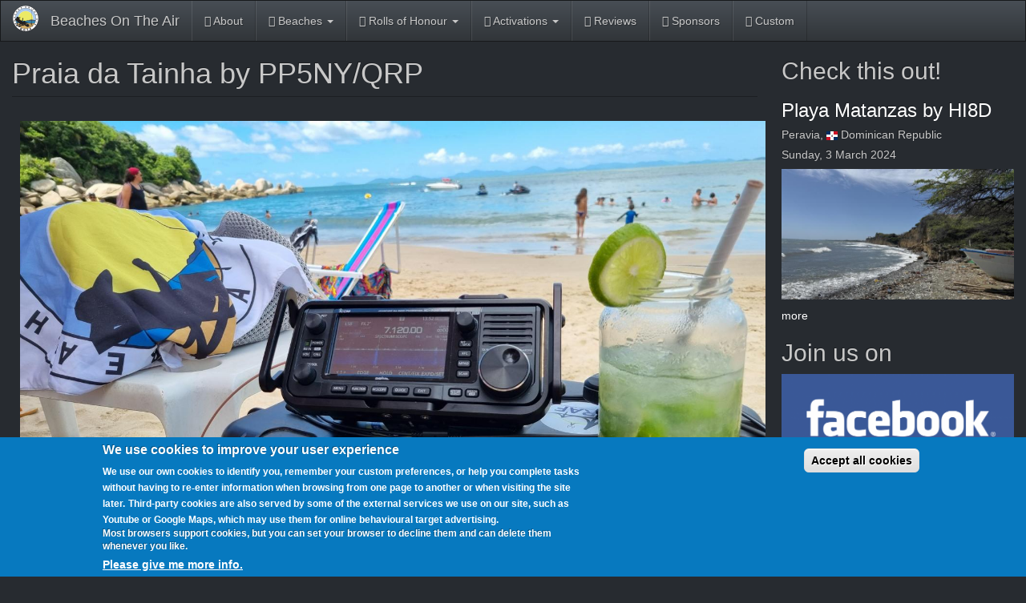

--- FILE ---
content_type: text/html; charset=utf-8
request_url: http://www.beachesontheair.com/activations/praia-da-tainha-pp5ny-qrp
body_size: 7550
content:
<!DOCTYPE html>
<html lang="en" dir="ltr" prefix="content: http://purl.org/rss/1.0/modules/content/ dc: http://purl.org/dc/terms/ foaf: http://xmlns.com/foaf/0.1/ rdfs: http://www.w3.org/2000/01/rdf-schema# sioc: http://rdfs.org/sioc/ns# sioct: http://rdfs.org/sioc/types# skos: http://www.w3.org/2004/02/skos/core# xsd: http://www.w3.org/2001/XMLSchema#">
<head>
  <link rel="profile" href="http://www.w3.org/1999/xhtml/vocab" />
  <meta name="viewport" content="width=device-width, initial-scale=1.0">
  <meta http-equiv="Content-Type" content="text/html; charset=utf-8" />
<link rel="shortcut icon" href="https://www.beachesontheair.com/sites/beachesontheair.com/files/favicon.ico" type="image/vnd.microsoft.icon" />
<meta name="generator" content="Drupal 7 (https://www.drupal.org)" />
<link rel="image_src" href="https://www.beachesontheair.com/sites/beachesontheair.com/files/20240302_105215.jpg" />
<link rel="canonical" href="https://www.beachesontheair.com/activations/praia-da-tainha-pp5ny-qrp" />
<link rel="shortlink" href="https://www.beachesontheair.com/node/67620" />
<meta property="og:site_name" content="Beaches On The Air" />
<meta property="og:type" content="article" />
<meta property="og:url" content="https://www.beachesontheair.com/activations/praia-da-tainha-pp5ny-qrp" />
<meta property="og:title" content="Praia da Tainha by PP5NY/QRP" />
<meta property="og:image" content="https://www.beachesontheair.com/sites/beachesontheair.com/files/20240302_105215.jpg" />
  <title>Praia da Tainha by PP5NY/QRP | Beaches On The Air</title>
  <style>
@import url("https://www.beachesontheair.com/modules/system/system.base.css?snegxr");
</style>
<style>
@import url("https://www.beachesontheair.com/modules/field/theme/field.css?snegxr");
@import url("https://www.beachesontheair.com/modules/node/node.css?snegxr");
@import url("https://www.beachesontheair.com/sites/all/modules/ubercart/uc_order/uc_order.css?snegxr");
@import url("https://www.beachesontheair.com/sites/all/modules/ubercart/uc_product/uc_product.css?snegxr");
@import url("https://www.beachesontheair.com/sites/all/modules/ubercart/uc_store/uc_store.css?snegxr");
@import url("https://www.beachesontheair.com/sites/all/modules/youtube/css/youtube.css?snegxr");
@import url("https://www.beachesontheair.com/sites/all/modules/views/css/views.css?snegxr");
</style>
<style>
@import url("https://www.beachesontheair.com/sites/all/modules/ctools/css/ctools.css?snegxr");
@import url("https://www.beachesontheair.com/sites/all/modules/rate/rate.css?snegxr");
@import url("https://www.beachesontheair.com/sites/all/modules/rate/templates/fivestar/fivestar.css?snegxr");
@import url("https://www.beachesontheair.com/sites/all/modules/eu_cookie_compliance/css/eu_cookie_compliance.css?snegxr");
@import url("https://www.beachesontheair.com/sites/all/modules/date/date_api/date.css?snegxr");
@import url("https://www.beachesontheair.com/sites/all/libraries/fontawesome/css/font-awesome.css?snegxr");
@import url("https://www.beachesontheair.com/sites/beachesontheair.com/files/ctools/css/8695a9d3e23511e74e4cde79b7ae1666.css?snegxr");
</style>
<link type="text/css" rel="stylesheet" href="https://cdn.jsdelivr.net/npm/bootswatch@3.3.7/slate/bootstrap.css" media="all" />
<link type="text/css" rel="stylesheet" href="https://cdn.jsdelivr.net/npm/@unicorn-fail/drupal-bootstrap-styles@0.0.2/dist/3.3.7/7.x-3.x/drupal-bootstrap-slate.css" media="all" />
<style>
@import url("https://www.beachesontheair.com/sites/all/themes/eurosci_bootstrap_cdn/css/style.css?snegxr");
@import url("https://www.beachesontheair.com/sites/all/themes/eurosci_bootstrap_cdn/css/tcpdf.css?snegxr");
</style>
  <!-- HTML5 element support for IE6-8 -->
  <!--[if lt IE 9]>
    <script src="https://cdn.jsdelivr.net/html5shiv/3.7.3/html5shiv-printshiv.min.js"></script>
  <![endif]-->
  <script src="//code.jquery.com/jquery-1.12.4.min.js"></script>
<script>window.jQuery || document.write("<script src='/sites/all/modules/jquery_update/replace/jquery/1.12/jquery.min.js'>\x3C/script>")</script>
<script src="https://www.beachesontheair.com/misc/jquery-extend-3.4.0.js?v=1.12.4"></script>
<script src="https://www.beachesontheair.com/misc/jquery-html-prefilter-3.5.0-backport.js?v=1.12.4"></script>
<script src="https://www.beachesontheair.com/misc/jquery.once.js?v=1.2"></script>
<script src="https://www.beachesontheair.com/misc/drupal.js?snegxr"></script>
<script src="https://www.beachesontheair.com/sites/all/modules/jquery_update/js/jquery_browser.js?v=0.0.1"></script>
<script src="https://www.beachesontheair.com/sites/all/modules/eu_cookie_compliance/js/jquery.cookie-1.4.1.min.js?v=1.4.1"></script>
<script src="https://cdn.jsdelivr.net/npm/bootstrap@3.3.7/dist/js/bootstrap.js"></script>
<script src="https://www.beachesontheair.com/sites/all/modules/entityreference/js/entityreference.js?snegxr"></script>
<script src="https://www.beachesontheair.com/sites/all/modules/rate/rate.js?snegxr"></script>
<script src="https://www.beachesontheair.com/sites/all/modules/rate/templates/fivestar/fivestar.js?snegxr"></script>
<script>jQuery.extend(Drupal.settings, {"basePath":"\/","pathPrefix":"","setHasJsCookie":0,"autocomplete_limit":{"limit":"3"},"ajaxPageState":{"theme":"eurosci_bootstrap_cdn","theme_token":"k7-t53CkHsLor_tP3lRg7bggLtwNSKl2FLbC9V-Zq7g","js":{"0":1,"sites\/all\/modules\/eu_cookie_compliance\/js\/eu_cookie_compliance.min.js":1,"sites\/all\/themes\/bootstrap\/js\/bootstrap.js":1,"\/\/code.jquery.com\/jquery-1.12.4.min.js":1,"1":1,"misc\/jquery-extend-3.4.0.js":1,"misc\/jquery-html-prefilter-3.5.0-backport.js":1,"misc\/jquery.once.js":1,"misc\/drupal.js":1,"sites\/all\/modules\/jquery_update\/js\/jquery_browser.js":1,"sites\/all\/modules\/eu_cookie_compliance\/js\/jquery.cookie-1.4.1.min.js":1,"https:\/\/cdn.jsdelivr.net\/npm\/bootstrap@3.3.7\/dist\/js\/bootstrap.js":1,"sites\/all\/modules\/entityreference\/js\/entityreference.js":1,"sites\/all\/modules\/rate\/rate.js":1,"sites\/all\/modules\/rate\/templates\/fivestar\/fivestar.js":1},"css":{"modules\/system\/system.base.css":1,"modules\/field\/theme\/field.css":1,"modules\/node\/node.css":1,"sites\/all\/modules\/ubercart\/uc_order\/uc_order.css":1,"sites\/all\/modules\/ubercart\/uc_product\/uc_product.css":1,"sites\/all\/modules\/ubercart\/uc_store\/uc_store.css":1,"sites\/all\/modules\/youtube\/css\/youtube.css":1,"sites\/all\/modules\/views\/css\/views.css":1,"sites\/all\/modules\/ctools\/css\/ctools.css":1,"sites\/all\/modules\/rate\/rate.css":1,"sites\/all\/modules\/rate\/templates\/fivestar\/fivestar.css":1,"sites\/all\/modules\/eu_cookie_compliance\/css\/eu_cookie_compliance.css":1,"sites\/all\/modules\/date\/date_api\/date.css":1,"sites\/all\/libraries\/fontawesome\/css\/font-awesome.css":1,"public:\/\/ctools\/css\/8695a9d3e23511e74e4cde79b7ae1666.css":1,"https:\/\/cdn.jsdelivr.net\/npm\/bootswatch@3.3.7\/slate\/bootstrap.css":1,"https:\/\/cdn.jsdelivr.net\/npm\/@unicorn-fail\/drupal-bootstrap-styles@0.0.2\/dist\/3.3.7\/7.x-3.x\/drupal-bootstrap-slate.css":1,"sites\/all\/themes\/eurosci_bootstrap_cdn\/css\/style.css":1,"sites\/all\/themes\/eurosci_bootstrap_cdn\/css\/tcpdf.css":1}},"rate":{"basePath":"\/rate\/vote\/js","destination":"node\/67620"},"eu_cookie_compliance":{"cookie_policy_version":"1.0.0","popup_enabled":1,"popup_agreed_enabled":0,"popup_hide_agreed":0,"popup_clicking_confirmation":false,"popup_scrolling_confirmation":false,"popup_html_info":"\u003Cdiv class=\u0022eu-cookie-compliance-banner eu-cookie-compliance-banner-info eu-cookie-compliance-banner--categories\u0022\u003E\n  \u003Cdiv class=\u0022popup-content info\u0022\u003E\n        \u003Cdiv id=\u0022popup-text\u0022\u003E\n      \u003Ch2\u003EWe use cookies to improve your user experience\u003C\/h2\u003E\n\u003Cp\u003EWe use our own cookies to identify you, remember your custom preferences, or help you complete tasks without having to re\u2011enter information when browsing from one page to another or when visiting the site later.\u003C\/p\u003E\n\u003Cp\u003EThird-party cookies are also served by some of the external services we use on our site, such as Youtube or Google Maps, which may use them for online behavioural target advertising.\u003C\/p\u003E\n\u003Ch3\u003EMost browsers support cookies, but you can set your browser\u00a0to decline them and can delete them whenever you like.\u003C\/h3\u003E\n              \u003Cbutton type=\u0022button\u0022 class=\u0022find-more-button eu-cookie-compliance-more-button\u0022\u003EPlease give me more info.\u003C\/button\u003E\n          \u003C\/div\u003E\n    \n    \u003Cdiv id=\u0022popup-buttons\u0022 class=\u0022\u0022\u003E\n            \u003Cbutton type=\u0022button\u0022 class=\u0022agree-button eu-cookie-compliance-default-button\u0022\u003EAccept all cookies\u003C\/button\u003E\n              \u003Cbutton type=\u0022button\u0022 class=\u0022eu-cookie-withdraw-button eu-cookie-compliance-hidden\u0022 \u003EWithdraw consent\u003C\/button\u003E\n          \u003C\/div\u003E\n  \u003C\/div\u003E\n\u003C\/div\u003E","use_mobile_message":false,"mobile_popup_html_info":"\u003Cdiv class=\u0022eu-cookie-compliance-banner eu-cookie-compliance-banner-info eu-cookie-compliance-banner--categories\u0022\u003E\n  \u003Cdiv class=\u0022popup-content info\u0022\u003E\n        \u003Cdiv id=\u0022popup-text\u0022\u003E\n                    \u003Cbutton type=\u0022button\u0022 class=\u0022find-more-button eu-cookie-compliance-more-button\u0022\u003EPlease give me more info.\u003C\/button\u003E\n          \u003C\/div\u003E\n    \n    \u003Cdiv id=\u0022popup-buttons\u0022 class=\u0022\u0022\u003E\n            \u003Cbutton type=\u0022button\u0022 class=\u0022agree-button eu-cookie-compliance-default-button\u0022\u003EAccept all cookies\u003C\/button\u003E\n              \u003Cbutton type=\u0022button\u0022 class=\u0022eu-cookie-withdraw-button eu-cookie-compliance-hidden\u0022 \u003EWithdraw consent\u003C\/button\u003E\n          \u003C\/div\u003E\n  \u003C\/div\u003E\n\u003C\/div\u003E\n","mobile_breakpoint":"768","popup_html_agreed":"\u003Cdiv\u003E\n  \u003Cdiv class=\u0022popup-content agreed\u0022\u003E\n    \u003Cdiv id=\u0022popup-text\u0022\u003E\n      \u003Ch2\u003EThank you for accepting cookies\u003C\/h2\u003E\n\u003Cp\u003EYou can now hide this message or find out more about cookies.\u003C\/p\u003E\n    \u003C\/div\u003E\n    \u003Cdiv id=\u0022popup-buttons\u0022\u003E\n      \u003Cbutton type=\u0022button\u0022 class=\u0022hide-popup-button eu-cookie-compliance-hide-button\u0022\u003EHide\u003C\/button\u003E\n              \u003Cbutton type=\u0022button\u0022 class=\u0022find-more-button eu-cookie-compliance-more-button-thank-you\u0022 \u003EMore info\u003C\/button\u003E\n          \u003C\/div\u003E\n  \u003C\/div\u003E\n\u003C\/div\u003E","popup_use_bare_css":false,"popup_height":"auto","popup_width":"100%","popup_delay":1000,"popup_link":"\/privacy-policy","popup_link_new_window":0,"popup_position":null,"fixed_top_position":1,"popup_language":"en","store_consent":false,"better_support_for_screen_readers":0,"reload_page":0,"domain":"","domain_all_sites":0,"popup_eu_only_js":0,"cookie_lifetime":"100","cookie_session":false,"disagree_do_not_show_popup":0,"method":"categories","allowed_cookies":"","withdraw_markup":"\u003Cbutton type=\u0022button\u0022 class=\u0022eu-cookie-withdraw-tab\u0022\u003EPrivacy settings\u003C\/button\u003E\n\u003Cdiv class=\u0022eu-cookie-withdraw-banner\u0022\u003E\n  \u003Cdiv class=\u0022popup-content info\u0022\u003E\n    \u003Cdiv id=\u0022popup-text\u0022\u003E\n      \u003Ch2\u003EWe use cookies on this site to enhance your user experience\u003C\/h2\u003E\n\u003Cp\u003EYou have given your consent for us to set cookies.\u003C\/p\u003E\n    \u003C\/div\u003E\n    \u003Cdiv id=\u0022popup-buttons\u0022\u003E\n      \u003Cbutton type=\u0022button\u0022 class=\u0022eu-cookie-withdraw-button\u0022\u003EWithdraw consent\u003C\/button\u003E\n    \u003C\/div\u003E\n  \u003C\/div\u003E\n\u003C\/div\u003E\n","withdraw_enabled":false,"withdraw_button_on_info_popup":0,"cookie_categories":[],"cookie_categories_details":[],"enable_save_preferences_button":1,"cookie_name":"","cookie_value_disagreed":"0","cookie_value_agreed_show_thank_you":"1","cookie_value_agreed":"2","containing_element":"body","automatic_cookies_removal":1,"close_button_action":"close_banner"},"bootstrap":{"anchorsFix":"0","anchorsSmoothScrolling":"0","formHasError":1,"popoverEnabled":1,"popoverOptions":{"animation":1,"html":0,"placement":"right","selector":"","trigger":"click","triggerAutoclose":1,"title":"","content":"","delay":0,"container":"body"},"tooltipEnabled":1,"tooltipOptions":{"animation":1,"html":0,"placement":"auto left","selector":"","trigger":"hover focus","delay":0,"container":"body"}}});</script>
</head>
<body class="navbar-is-static-top html not-front not-logged-in one-sidebar sidebar-second page-node page-node- page-node-67620 node-type-activation">
  <div id="skip-link">
    <a href="#main-content" class="element-invisible element-focusable">Skip to main content</a>
  </div>
    <header id="navbar" role="banner" class="navbar navbar-static-top navbar-default">
  <div class="container-fluid">
    <div class="navbar-header">
      
	  	  	    <a class="logo navbar-btn pull-left" href="/" title="Home"><img src="https://www.beachesontheair.com/sites/beachesontheair.com/files/logo-bota-1024.png" alt="Home" height="32" /></a>
      	  
	  	   
              <a class="name navbar-brand" href="/" title="Home">Beaches On The Air</a>
      
              <button type="button" class="navbar-toggle" data-toggle="collapse" data-target="#navbar-collapse">
          <span class="sr-only">Toggle navigation</span>
          <span class="icon-bar"></span>
          <span class="icon-bar"></span>
          <span class="icon-bar"></span>
        </button>
          </div>

          <div class="navbar-collapse collapse" id="navbar-collapse">
        <nav role="navigation">
                      <ul class="menu nav navbar-nav"><li class="first leaf"><a href="/welcome-beaches-air-bota"><span><i class="fa fa-info" aria-hidden="true"></i></span>
About</a></li>
<li class="expanded dropdown"><a href="#" title="" class="dropdown-toggle nolink" data-toggle="dropdown" tabindex="0"><span><i class="fa fa-sun-o" aria-hidden="true"></i></span>
Beaches <span class="caret"></span></a><ul class="dropdown-menu"><li class="first leaf"><a href="/our-beaches"><span><i class="fa fa-sun-o" aria-hidden="true"></i></span>
Our beaches</a></li>
<li class="last leaf"><a href="/user/login" title=""><span><i class="fa fa-sign-in" aria-hidden="true"></i></span>
Log in to use our beach finder</a></li>
</ul></li>
<li class="expanded dropdown"><a href="#" title="" class="dropdown-toggle nolink" data-toggle="dropdown" tabindex="0"><span><i class="fa fa-globe" aria-hidden="true"></i></span>
Rolls of Honour <span class="caret"></span></a><ul class="dropdown-menu"><li class="first leaf"><a href="/rolls/continents" title=""><span><i class="fa fa-globe" aria-hidden="true"></i></span>
Continents</a></li>
<li class="leaf"><a href="/rolls/countries" title=""><span><i class="fa fa-flag" aria-hidden="true"></i></span>
Countries</a></li>
<li class="leaf"><a href="/rolls/activators" title=""><span><i class="fa fa-rss" aria-hidden="true"></i></span>
Activators</a></li>
<li class="leaf"><a href="/rolls/chasers" title=""><span><i class="fa fa-headphones" aria-hidden="true"></i></span>
Chasers</a></li>
<li class="leaf"><a href="/rolls/sponsors" title=""><span><i class="fa fa-heart-o" aria-hidden="true"></i></span>
Sponsors</a></li>
<li class="last leaf"><a href="/rolls/activations" title=""><span><i class="fa fa-star" aria-hidden="true"></i></span>
Top rated activations</a></li>
</ul></li>
<li class="expanded dropdown"><a href="#" title="" class="dropdown-toggle nolink" data-toggle="dropdown" tabindex="0"><span><i class="fa fa-rss" aria-hidden="true"></i></span>
Activations <span class="caret"></span></a><ul class="dropdown-menu"><li class="first leaf"><a href="/activations/announcements" title=""><span><i class="fa fa-bullhorn" aria-hidden="true"></i></span>
Announcements</a></li>
<li class="last leaf"><a href="/activations/recent" title=""><span><i class="fa fa-rss" aria-hidden="true"></i></span>
Recent</a></li>
</ul></li>
<li class="leaf"><a href="/reviews" title=""><span><i class="fa fa-gift" aria-hidden="true"></i></span>
Reviews</a></li>
<li class="leaf"><a href="/donors" title=""><span><i class="fa fa-heart-o" aria-hidden="true"></i></span>
Sponsors</a></li>
<li class="last collapsed"><a href="#" title="" class="nolink" tabindex="0"><span><i class="fa fa-wrench" aria-hidden="true"></i></span>
Custom</a></li>
</ul>                                      </nav>
      </div>
      </div>
</header>

<div class="main-container container-fluid">

  <header role="banner" id="page-header">
    
      </header> <!-- /#page-header -->

  <div class="row">

    
    <section class="col-sm-9">
                  <a id="main-content"></a>
                    <h1 class="page-header">Praia da Tainha by PP5NY/QRP</h1>
                                                          <div class="region region-content">
    <section id="block-system-main" class="block block-system clearfix">

      
  

<div  about="/activations/praia-da-tainha-pp5ny-qrp" typeof="sioc:Item foaf:Document" class="node node-activation node-promoted view-mode-full ">
        <div class="row">
      <div class="col-sm-12  image-margin-10">
        <div class="field field-name-field-image field-type-image field-label-hidden"><div class="field-items"><div class="field-item even"><a href="https://www.beachesontheair.com/sites/beachesontheair.com/files/20240302_105215.jpg"><img typeof="foaf:Image" class="img-responsive" src="https://www.beachesontheair.com/sites/beachesontheair.com/files/styles/sw_1536/public/20240302_105215.jpg?itok=zd66aNdR" width="1536" height="864" alt="" /></a></div></div></div>      </div>
    </div>
        <div class="row">
      <div class="col-sm-6 ">
        <div class="field field-name-ds-user-picture field-type-ds field-label-hidden"><div class="field-items"><div class="field-item even"><a href="/users/pp5ny"><img typeof="foaf:Image" class="img-responsive" src="https://www.beachesontheair.com/sites/beachesontheair.com/files/styles/fisheye_6_6/public/pictures/picture-5670-1684624535.jpg?itok=TK5pyRLB" width="600" height="600" alt="PP5NY&#039;s picture" title="PP5NY&#039;s picture" /></a></div></div></div>      </div>
      <div class="col-sm-6 ">
        <div class="field field-name-author field-type-ds field-label-inline clearfix"><div class="field-label">Author:&nbsp;</div><div class="field-items"><div class="field-item even"><a href="/users/pp5ny" title="View user profile." class="username" xml:lang="" about="/users/pp5ny" typeof="sioc:UserAccount" property="foaf:name" datatype="">PP5NY</a></div></div></div><div class="field field-name-field-callsign-used field-type-text field-label-inline clearfix"><div class="field-label">Callsign used:&nbsp;</div><div class="field-items"><div class="field-item even">PP5NY/QRP</div></div></div><div class="field field-name-field-beach field-type-entityreference field-label-inline clearfix"><div class="field-label">Beach:&nbsp;</div><div class="field-items"><div class="field-item even"><a href="/beaches/praia-da-tainha">Praia da Tainha</a></div></div></div><div class="field field-name-field-date field-type-date field-label-inline clearfix"><div class="field-label">Date:&nbsp;</div><div class="field-items"><div class="field-item even"><span  property="dc:date" datatype="xsd:dateTime" content="2024-03-02T12:00:00+00:00" class="date-display-single">Saturday, 2 March 2024 - 12:00 UTC</span></div></div></div><div class="field field-name-field-qso-number field-type-number-integer field-label-inline clearfix"><div class="field-label">QSO count:&nbsp;</div><div class="field-items"><div class="field-item even">6</div></div></div><div class="field field-name-field-qrp field-type-list-boolean field-label-inline clearfix"><div class="field-label">QRP:&nbsp;</div><div class="field-items"><div class="field-item even">✖</div></div></div><div class="field field-name-field-sponsored-by-view field-type-viewfield field-label-above"><div class="field-label">Sponsored by:&nbsp;</div><div class="field-items"><div class="field-item even"><div class="view view-sponsored-by-view view-id-sponsored_by_view view-display-id-default view-dom-id-985e01c1c286062ce4cd12eecb8b4d9b">
        
  
  
      <div class="view-empty">
      <p>There are no sponsors to show for this content.</p>
    </div>
  
  
  
  
  
  
</div></div></div></div><ul class="links list-inline"><li class="comment_forbidden first last"><span><a href="/user/login?destination=node/67620%23comment-form">Log in</a> or <a href="/user/register?destination=node/67620%23comment-form">register</a> to post comments</span></li>
</ul><div class="field field-name-rate-integration-1 field-type-ds field-label-above"><div class="field-label">Rate this content:&nbsp;</div><div class="field-items"><div class="field-item even"><div class="rate-widget-1 rate-widget clear-block rate-average rate-widget-fivestar rate-b7e56c8c96966f526eaadd53435425e4 rate-node-67620-1-1" id="rate-node-67620-1-1"><ul><li><a class="rate-button rate-fivestar-btn-filled rate-fivestar-1" id="rate-button-1" rel="nofollow" href="/activations/praia-da-tainha-pp5ny-qrp?rate=OKgtSG2Uh55nBCKzBsR5Pru5XSah2WzFMM-8_3aH3Mw" title="1">1</a></li>
<li><a class="rate-button rate-fivestar-btn-filled rate-fivestar-2" id="rate-button-2" rel="nofollow" href="/activations/praia-da-tainha-pp5ny-qrp?rate=br4xmk81i_qSvbkLfQJzWHutElFL98Q2GPEVYwToWvs" title="2">2</a></li>
<li><a class="rate-button rate-fivestar-btn-filled rate-fivestar-3" id="rate-button-3" rel="nofollow" href="/activations/praia-da-tainha-pp5ny-qrp?rate=sLnRUcujhSWsVqn314jjicKBiEsqVLWFy7AdrIsyiYo" title="3">3</a></li>
<li><a class="rate-button rate-fivestar-btn-filled rate-fivestar-4" id="rate-button-4" rel="nofollow" href="/activations/praia-da-tainha-pp5ny-qrp?rate=KqNlYE7KyR46-JUrrh4Wq-fdMrf6nqJWyan9ZC69www" title="4">4</a></li>
<li><a class="rate-button rate-fivestar-btn-filled rate-fivestar-5" id="rate-button-5" rel="nofollow" href="/activations/praia-da-tainha-pp5ny-qrp?rate=ocFe2m8ysfyPmzpCUagMmpmOBfQd6t3XWhOfF8uat-Y" title="5">5</a></li>
</ul><div class="rate-info">Total votes: 2</div></div></div></div></div>      </div>
    </div>
        <div class="row">
      <div class="col-sm-12 ">
        <div class="field field-name-field-youtube-video field-type-youtube field-label-hidden"><div class="field-items"><div class="field-item even"><div class="youtube-container--responsive"><iframe  id="youtube-field-player" class="youtube-field-player" width="100%" height="100%" src="https://www.youtube.com/embed/5EJMspHMFTM?wmode=opaque" title="Embedded video for Praia da Tainha by PP5NY/QRP" frameborder="0" allowfullscreen="" allow="autoplay; fullscreen"><a href="https://www.youtube.com/embed/5EJMspHMFTM?wmode=opaque">Embedded video for Praia da Tainha by PP5NY/QRP</a></iframe></div></div></div></div><div class="field field-name-field-activation-chaser-report-v field-type-viewfield field-label-above"><div class="field-label">Chaser reports:&nbsp;</div><div class="field-items"><div class="field-item even"></div></div></div>      </div>
    </div>
  </div>


<!-- Needed to activate display suite support on forms -->

</section>
  </div>
    </section>

          <aside class="col-sm-3" role="complementary">
          <div class="region region-sidebar-second">
    <section id="block-views-featured-highlights-block-1" class="block block-views clearfix">

        <h2 class="block-title">Check this out!</h2>
    
  <div class="view view-featured-highlights view-id-featured_highlights view-display-id-block_1 view-dom-id-eb05249ddcb64184ae1b6723613dbb1e">
        
  
  
      <div class="view-content">
        <div class="views-row views-row-1 views-row-odd views-row-first views-row-last">
      
  <div class="views-field views-field-title">        <h3 class="field-content"><a href="/activations/playa-matanzas-hi8d">Playa Matanzas by HI8D</a></h3>  </div>  
  <div class="views-field views-field-field-country-subdivision">        <h5 class="field-content">Peravia, <img class="countryicon iconset-gosquared_flat_small countrycode-do img-responsive" typeof="foaf:Image" src="https://www.beachesontheair.com/sites/all/modules/countryicons_gosquared/flat-small/do.png" alt="DO" title="Dominican Republic" /> Dominican Republic</h5>  </div>  
  <div class="views-field views-field-field-date">        <h5 class="field-content"><span  property="dc:date" datatype="xsd:dateTime" content="2024-03-03T18:15:00+00:00" class="date-display-single">Sunday, 3 March 2024</span></h5>  </div>  
  <div class="views-field views-field-field-image">        <div class="field-content"><a href="/activations/playa-matanzas-hi8d"><img typeof="foaf:Image" class="img-responsive" src="https://www.beachesontheair.com/sites/beachesontheair.com/files/styles/sc_640_360/public/img_0254.jpg?itok=SIFrFKXO" width="640" height="360" alt="" /></a></div>  </div>  </div>
    </div>
  
  
  
      
<div class="more-link">
  <a href="/featured-highlights">
    more  </a>
</div>
  
  
  
</div>
</section>
<section id="block-imageblock-22" class="block block-imageblock clearfix">

        <h2 class="block-title">Join us on</h2>
    
  

  <div class="block-image">
    <a href="https://www.facebook.com/groups/beachesontheair" class="imageblock-link" target="_self"><img class="imageblock-image img-responsive" typeof="foaf:Image" src="https://www.beachesontheair.com/sites/beachesontheair.com/files/styles/sw_6/public/imageblock/logo-facebook.png?itok=6hetRZci" alt="" /></a>  </div>

</section>
  </div>
      </aside>  <!-- /#sidebar-second -->
    
  </div>
</div>

  <footer class="footer container-fluid">
      <div class="region region-footer">
    <section id="block-block-3" class="block block-block clearfix">

      
  <p>Beaches On The Air is a global award scheme for radio amateurs that promotes portable operation from beaches. We have rolls of honour and awards for activators (those who operate from the beaches) and chasers (those who contact them from home or elsewhere). You can participate from any beach, country or region around the world. We already have thousands of beaches listed, and new ones are being added as they get activated.</p>

</section>
  </div>
  </footer>
  <script>window.eu_cookie_compliance_cookie_name = "";</script>
<script defer="defer" src="https://www.beachesontheair.com/sites/all/modules/eu_cookie_compliance/js/eu_cookie_compliance.min.js?snegxr"></script>
<script src="https://www.beachesontheair.com/sites/all/themes/bootstrap/js/bootstrap.js?snegxr"></script>
</body>
</html>
